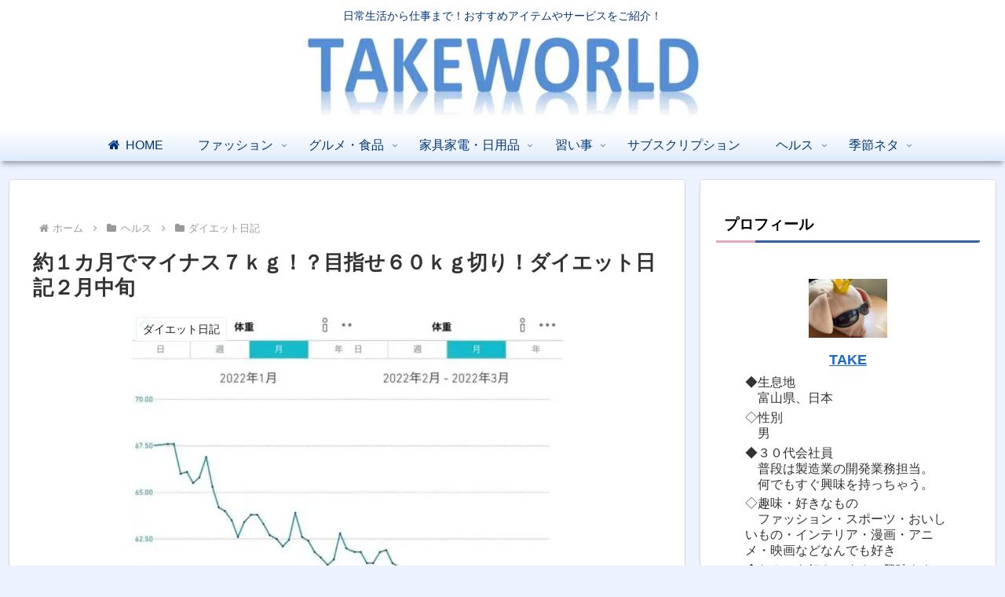

--- FILE ---
content_type: text/css
request_url: https://takeworld5.com/wp-content/cache/minify/c4907.css
body_size: 1104
content:

/*!
Theme Name: Cocoon Child
Description: Cocoon専用の子テーマ
Theme URI: https://wp-cocoon.com/
Author: わいひら
Author URI: https://nelog.jp/
Template:   cocoon-master
Version:    1.1.2
*/
.article h3:after{position:absolute;content:" ";display:block;border-bottom:solid 3px #cce4ff;bottom:-3px;width:100%}.tagline{margin-bottom:-8px}.header{ padding-top: 20px; padding-bottom: 4px}.navi.cf{background:linear-gradient(to top, #deebfc,#ffffff)!important}@media screen and (max-width: 480px){ul.menu-mobile{overflow-x:auto;overflow-y:hidden;display:flex !important;flex-wrap:nowrap;font-size:14px;justify-content:flex-start;padding:0
1em;-webkit-overflow-scrolling:touch;position:relative}ul.menu-mobile>li{padding-right:1em;white-space:nowrap}ul.menu-mobile　.item-label{white-space:nowrap;font-size:14px}}@media screen and (max-width: 1023px){}@media screen and (max-width: 834px){}@media screen and (max-width: 480px){}span[id^="toc"]{padding-top:2.5em}.easyLink-box{border:2px
solid #eaeaea !important;min-height:200px}@media screen and (max-width: 480px){.easyLink-box{margin:20px
auto 0 !important;max-width:280px}}@media screen and (min-width: 481px){.easyLink-img{width:180px !important;height:auto !important;min-height:160px !important;margin:0
!important}}@media screen and (max-width: 480px){.easyLink-img{overflow:hidden !important;height:180px !important}}.easyLink-img-box{position:absolute !important;width:160px !important;height:160px !important;top:50% !important;transform:translateY(-50%);margin:0
auto !important}.easyLink-img-box span>img{max-width:160px !important;max-height:160px !important;width:auto !important}.easyLink-img-box>a>img{width:30px !important;height:30px !important}@media screen and (max-width: 480px){.easyLink-img-box{width:226px !important}}@media screen and (min-width: 481px){.easyLink-info{width:calc(100% - 180px) !important}}.easyLink-info-name{font-size:15px !important;font-weight:bold !important;line-height:1.5 !important}.easyLink-info-name
a{color:#197dd2 !important}.easyLink-info-maker,.easyLink-info-model{font-size:13px !important;color:#999}.easyLink-info-btn
a{font-size:13px !important;line-height:1.5 !important;width:auto !important;margin:5px
!important;padding: .5em 1em !important}.easyLink-info-btn-amazon{background:#ebe48a !important}.easyLink-info-btn-rakuten{background:#ff7c74 !important}.easyLink-info-btn-yahoo{background:#95cad7 !important}@media screen and (min-width: 704px){.easyLink-info-name{font-size:16px !important}.easyLink-info-btn{margin:20px
-5px 0 !important}.easyLink-info-btn
a{font-size:13.5px !important}}@media screen and (min-width: 704px){.easyLink-box:not(.easyLink-size-s) .easyLink-img{width:260px !important;min-height:240px !important}.easyLink-box:not(.easyLink-size-s) .easyLink-img-box{width:240px !important;height:240px !important}.easyLink-box:not(.easyLink-size-s) .easyLink-img-box span>img{max-width:240px !important;max-height:240px !important}.easyLink-box:not(.easyLink-size-s) .easyLink-info{width:calc(100% - 280px) !important}.easyLink-box:not(.easyLink-size-s) .easyLink-info-name{font-size:18px !important}.easyLink-box:not(.easyLink-size-s) .easyLink-info-btn
a{width:calc(50% - 10px) !important;padding:10px
!important}}.entry-card-title{font-size:16px}.entry-card .cat-label{display:none}.video-container{margin:0px
auto}.twitter-tweet{margin-left:auto;margin-right:auto}.instagram-container,.instagram-media{margin:30px
auto !important}.toggle-button{background:linear-gradient(to right, lightblue, white, lightblue)}